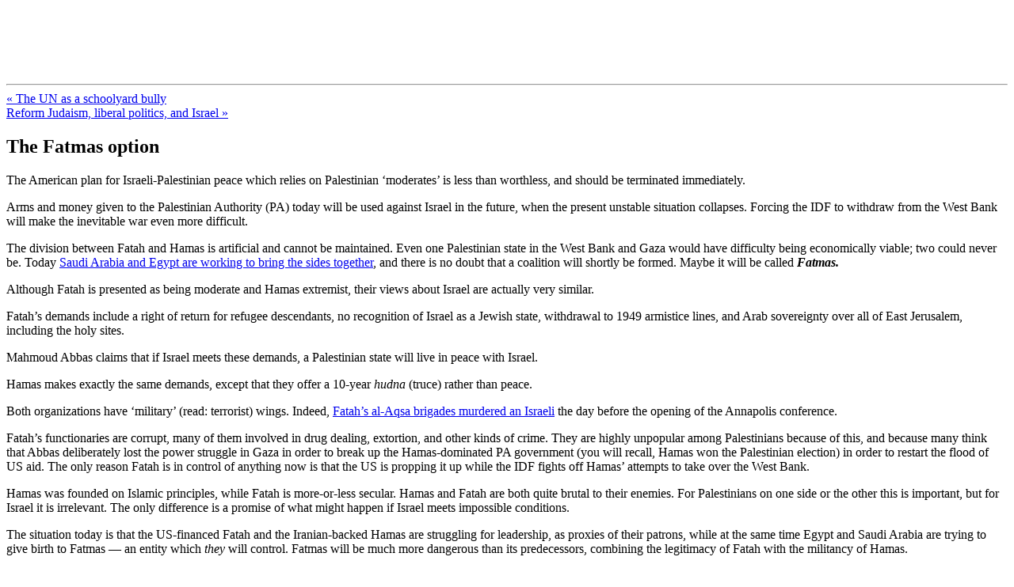

--- FILE ---
content_type: text/html; charset=UTF-8
request_url: http://fresnozionism.org/2007/12/the-fatmas-option/
body_size: 7893
content:
<!DOCTYPE html PUBLIC "-//W3C//DTD XHTML 1.0 Transitional//EN" "http://www.w3.org/TR/xhtml1/DTD/xhtml1-transitional.dtd">
<html xmlns="http://www.w3.org/1999/xhtml" lang="en-US">

<head profile="http://gmpg.org/xfn/11">
<meta http-equiv="Content-Type" content="text/html; charset=UTF-8" />

<title>The Fatmas option &laquo;  FresnoZionism.org &#8212; ×¦×™×•× ×•×ª ×¤×¨×¡× ×•</title>

<link rel="stylesheet" href="http://fresnozionism.org/wp-content/themes/default/style.css" type="text/css" media="screen" />
<link rel="pingback" href="http://fresnozionism.org/xmlrpc.php" />

<style type="text/css" media="screen">

	#page { background: url("http://fresnozionism.org/wp-content/themes/default/images/kubrickbgwide.jpg") repeat-y top; border: none; }

</style>

 

<meta name='robots' content='max-image-preview:large' />
<link rel="alternate" type="application/rss+xml" title="FresnoZionism.org -- ×¦×™×•× ×•×ª ×¤×¨×¡× ×• &raquo; Feed" href="http://fresnozionism.org/feed/" />
<link rel="alternate" type="application/rss+xml" title="FresnoZionism.org -- ×¦×™×•× ×•×ª ×¤×¨×¡× ×• &raquo; Comments Feed" href="http://fresnozionism.org/comments/feed/" />
<script type="text/javascript">
window._wpemojiSettings = {"baseUrl":"https:\/\/s.w.org\/images\/core\/emoji\/14.0.0\/72x72\/","ext":".png","svgUrl":"https:\/\/s.w.org\/images\/core\/emoji\/14.0.0\/svg\/","svgExt":".svg","source":{"concatemoji":"http:\/\/fresnozionism.org\/wp-includes\/js\/wp-emoji-release.min.js?ver=6.2.8"}};
/*! This file is auto-generated */
!function(e,a,t){var n,r,o,i=a.createElement("canvas"),p=i.getContext&&i.getContext("2d");function s(e,t){p.clearRect(0,0,i.width,i.height),p.fillText(e,0,0);e=i.toDataURL();return p.clearRect(0,0,i.width,i.height),p.fillText(t,0,0),e===i.toDataURL()}function c(e){var t=a.createElement("script");t.src=e,t.defer=t.type="text/javascript",a.getElementsByTagName("head")[0].appendChild(t)}for(o=Array("flag","emoji"),t.supports={everything:!0,everythingExceptFlag:!0},r=0;r<o.length;r++)t.supports[o[r]]=function(e){if(p&&p.fillText)switch(p.textBaseline="top",p.font="600 32px Arial",e){case"flag":return s("\ud83c\udff3\ufe0f\u200d\u26a7\ufe0f","\ud83c\udff3\ufe0f\u200b\u26a7\ufe0f")?!1:!s("\ud83c\uddfa\ud83c\uddf3","\ud83c\uddfa\u200b\ud83c\uddf3")&&!s("\ud83c\udff4\udb40\udc67\udb40\udc62\udb40\udc65\udb40\udc6e\udb40\udc67\udb40\udc7f","\ud83c\udff4\u200b\udb40\udc67\u200b\udb40\udc62\u200b\udb40\udc65\u200b\udb40\udc6e\u200b\udb40\udc67\u200b\udb40\udc7f");case"emoji":return!s("\ud83e\udef1\ud83c\udffb\u200d\ud83e\udef2\ud83c\udfff","\ud83e\udef1\ud83c\udffb\u200b\ud83e\udef2\ud83c\udfff")}return!1}(o[r]),t.supports.everything=t.supports.everything&&t.supports[o[r]],"flag"!==o[r]&&(t.supports.everythingExceptFlag=t.supports.everythingExceptFlag&&t.supports[o[r]]);t.supports.everythingExceptFlag=t.supports.everythingExceptFlag&&!t.supports.flag,t.DOMReady=!1,t.readyCallback=function(){t.DOMReady=!0},t.supports.everything||(n=function(){t.readyCallback()},a.addEventListener?(a.addEventListener("DOMContentLoaded",n,!1),e.addEventListener("load",n,!1)):(e.attachEvent("onload",n),a.attachEvent("onreadystatechange",function(){"complete"===a.readyState&&t.readyCallback()})),(e=t.source||{}).concatemoji?c(e.concatemoji):e.wpemoji&&e.twemoji&&(c(e.twemoji),c(e.wpemoji)))}(window,document,window._wpemojiSettings);
</script>
<style type="text/css">
img.wp-smiley,
img.emoji {
	display: inline !important;
	border: none !important;
	box-shadow: none !important;
	height: 1em !important;
	width: 1em !important;
	margin: 0 0.07em !important;
	vertical-align: -0.1em !important;
	background: none !important;
	padding: 0 !important;
}
</style>
	
<link rel='stylesheet' id='wp-block-library-css' href='http://fresnozionism.org/wp-includes/css/dist/block-library/style.min.css?ver=6.2.8' type='text/css' media='all' />
<link rel='stylesheet' id='classic-theme-styles-css' href='http://fresnozionism.org/wp-includes/css/classic-themes.min.css?ver=6.2.8' type='text/css' media='all' />
<style id='global-styles-inline-css' type='text/css'>
body{--wp--preset--color--black: #000000;--wp--preset--color--cyan-bluish-gray: #abb8c3;--wp--preset--color--white: #ffffff;--wp--preset--color--pale-pink: #f78da7;--wp--preset--color--vivid-red: #cf2e2e;--wp--preset--color--luminous-vivid-orange: #ff6900;--wp--preset--color--luminous-vivid-amber: #fcb900;--wp--preset--color--light-green-cyan: #7bdcb5;--wp--preset--color--vivid-green-cyan: #00d084;--wp--preset--color--pale-cyan-blue: #8ed1fc;--wp--preset--color--vivid-cyan-blue: #0693e3;--wp--preset--color--vivid-purple: #9b51e0;--wp--preset--gradient--vivid-cyan-blue-to-vivid-purple: linear-gradient(135deg,rgba(6,147,227,1) 0%,rgb(155,81,224) 100%);--wp--preset--gradient--light-green-cyan-to-vivid-green-cyan: linear-gradient(135deg,rgb(122,220,180) 0%,rgb(0,208,130) 100%);--wp--preset--gradient--luminous-vivid-amber-to-luminous-vivid-orange: linear-gradient(135deg,rgba(252,185,0,1) 0%,rgba(255,105,0,1) 100%);--wp--preset--gradient--luminous-vivid-orange-to-vivid-red: linear-gradient(135deg,rgba(255,105,0,1) 0%,rgb(207,46,46) 100%);--wp--preset--gradient--very-light-gray-to-cyan-bluish-gray: linear-gradient(135deg,rgb(238,238,238) 0%,rgb(169,184,195) 100%);--wp--preset--gradient--cool-to-warm-spectrum: linear-gradient(135deg,rgb(74,234,220) 0%,rgb(151,120,209) 20%,rgb(207,42,186) 40%,rgb(238,44,130) 60%,rgb(251,105,98) 80%,rgb(254,248,76) 100%);--wp--preset--gradient--blush-light-purple: linear-gradient(135deg,rgb(255,206,236) 0%,rgb(152,150,240) 100%);--wp--preset--gradient--blush-bordeaux: linear-gradient(135deg,rgb(254,205,165) 0%,rgb(254,45,45) 50%,rgb(107,0,62) 100%);--wp--preset--gradient--luminous-dusk: linear-gradient(135deg,rgb(255,203,112) 0%,rgb(199,81,192) 50%,rgb(65,88,208) 100%);--wp--preset--gradient--pale-ocean: linear-gradient(135deg,rgb(255,245,203) 0%,rgb(182,227,212) 50%,rgb(51,167,181) 100%);--wp--preset--gradient--electric-grass: linear-gradient(135deg,rgb(202,248,128) 0%,rgb(113,206,126) 100%);--wp--preset--gradient--midnight: linear-gradient(135deg,rgb(2,3,129) 0%,rgb(40,116,252) 100%);--wp--preset--duotone--dark-grayscale: url('#wp-duotone-dark-grayscale');--wp--preset--duotone--grayscale: url('#wp-duotone-grayscale');--wp--preset--duotone--purple-yellow: url('#wp-duotone-purple-yellow');--wp--preset--duotone--blue-red: url('#wp-duotone-blue-red');--wp--preset--duotone--midnight: url('#wp-duotone-midnight');--wp--preset--duotone--magenta-yellow: url('#wp-duotone-magenta-yellow');--wp--preset--duotone--purple-green: url('#wp-duotone-purple-green');--wp--preset--duotone--blue-orange: url('#wp-duotone-blue-orange');--wp--preset--font-size--small: 13px;--wp--preset--font-size--medium: 20px;--wp--preset--font-size--large: 36px;--wp--preset--font-size--x-large: 42px;--wp--preset--spacing--20: 0.44rem;--wp--preset--spacing--30: 0.67rem;--wp--preset--spacing--40: 1rem;--wp--preset--spacing--50: 1.5rem;--wp--preset--spacing--60: 2.25rem;--wp--preset--spacing--70: 3.38rem;--wp--preset--spacing--80: 5.06rem;--wp--preset--shadow--natural: 6px 6px 9px rgba(0, 0, 0, 0.2);--wp--preset--shadow--deep: 12px 12px 50px rgba(0, 0, 0, 0.4);--wp--preset--shadow--sharp: 6px 6px 0px rgba(0, 0, 0, 0.2);--wp--preset--shadow--outlined: 6px 6px 0px -3px rgba(255, 255, 255, 1), 6px 6px rgba(0, 0, 0, 1);--wp--preset--shadow--crisp: 6px 6px 0px rgba(0, 0, 0, 1);}:where(.is-layout-flex){gap: 0.5em;}body .is-layout-flow > .alignleft{float: left;margin-inline-start: 0;margin-inline-end: 2em;}body .is-layout-flow > .alignright{float: right;margin-inline-start: 2em;margin-inline-end: 0;}body .is-layout-flow > .aligncenter{margin-left: auto !important;margin-right: auto !important;}body .is-layout-constrained > .alignleft{float: left;margin-inline-start: 0;margin-inline-end: 2em;}body .is-layout-constrained > .alignright{float: right;margin-inline-start: 2em;margin-inline-end: 0;}body .is-layout-constrained > .aligncenter{margin-left: auto !important;margin-right: auto !important;}body .is-layout-constrained > :where(:not(.alignleft):not(.alignright):not(.alignfull)){max-width: var(--wp--style--global--content-size);margin-left: auto !important;margin-right: auto !important;}body .is-layout-constrained > .alignwide{max-width: var(--wp--style--global--wide-size);}body .is-layout-flex{display: flex;}body .is-layout-flex{flex-wrap: wrap;align-items: center;}body .is-layout-flex > *{margin: 0;}:where(.wp-block-columns.is-layout-flex){gap: 2em;}.has-black-color{color: var(--wp--preset--color--black) !important;}.has-cyan-bluish-gray-color{color: var(--wp--preset--color--cyan-bluish-gray) !important;}.has-white-color{color: var(--wp--preset--color--white) !important;}.has-pale-pink-color{color: var(--wp--preset--color--pale-pink) !important;}.has-vivid-red-color{color: var(--wp--preset--color--vivid-red) !important;}.has-luminous-vivid-orange-color{color: var(--wp--preset--color--luminous-vivid-orange) !important;}.has-luminous-vivid-amber-color{color: var(--wp--preset--color--luminous-vivid-amber) !important;}.has-light-green-cyan-color{color: var(--wp--preset--color--light-green-cyan) !important;}.has-vivid-green-cyan-color{color: var(--wp--preset--color--vivid-green-cyan) !important;}.has-pale-cyan-blue-color{color: var(--wp--preset--color--pale-cyan-blue) !important;}.has-vivid-cyan-blue-color{color: var(--wp--preset--color--vivid-cyan-blue) !important;}.has-vivid-purple-color{color: var(--wp--preset--color--vivid-purple) !important;}.has-black-background-color{background-color: var(--wp--preset--color--black) !important;}.has-cyan-bluish-gray-background-color{background-color: var(--wp--preset--color--cyan-bluish-gray) !important;}.has-white-background-color{background-color: var(--wp--preset--color--white) !important;}.has-pale-pink-background-color{background-color: var(--wp--preset--color--pale-pink) !important;}.has-vivid-red-background-color{background-color: var(--wp--preset--color--vivid-red) !important;}.has-luminous-vivid-orange-background-color{background-color: var(--wp--preset--color--luminous-vivid-orange) !important;}.has-luminous-vivid-amber-background-color{background-color: var(--wp--preset--color--luminous-vivid-amber) !important;}.has-light-green-cyan-background-color{background-color: var(--wp--preset--color--light-green-cyan) !important;}.has-vivid-green-cyan-background-color{background-color: var(--wp--preset--color--vivid-green-cyan) !important;}.has-pale-cyan-blue-background-color{background-color: var(--wp--preset--color--pale-cyan-blue) !important;}.has-vivid-cyan-blue-background-color{background-color: var(--wp--preset--color--vivid-cyan-blue) !important;}.has-vivid-purple-background-color{background-color: var(--wp--preset--color--vivid-purple) !important;}.has-black-border-color{border-color: var(--wp--preset--color--black) !important;}.has-cyan-bluish-gray-border-color{border-color: var(--wp--preset--color--cyan-bluish-gray) !important;}.has-white-border-color{border-color: var(--wp--preset--color--white) !important;}.has-pale-pink-border-color{border-color: var(--wp--preset--color--pale-pink) !important;}.has-vivid-red-border-color{border-color: var(--wp--preset--color--vivid-red) !important;}.has-luminous-vivid-orange-border-color{border-color: var(--wp--preset--color--luminous-vivid-orange) !important;}.has-luminous-vivid-amber-border-color{border-color: var(--wp--preset--color--luminous-vivid-amber) !important;}.has-light-green-cyan-border-color{border-color: var(--wp--preset--color--light-green-cyan) !important;}.has-vivid-green-cyan-border-color{border-color: var(--wp--preset--color--vivid-green-cyan) !important;}.has-pale-cyan-blue-border-color{border-color: var(--wp--preset--color--pale-cyan-blue) !important;}.has-vivid-cyan-blue-border-color{border-color: var(--wp--preset--color--vivid-cyan-blue) !important;}.has-vivid-purple-border-color{border-color: var(--wp--preset--color--vivid-purple) !important;}.has-vivid-cyan-blue-to-vivid-purple-gradient-background{background: var(--wp--preset--gradient--vivid-cyan-blue-to-vivid-purple) !important;}.has-light-green-cyan-to-vivid-green-cyan-gradient-background{background: var(--wp--preset--gradient--light-green-cyan-to-vivid-green-cyan) !important;}.has-luminous-vivid-amber-to-luminous-vivid-orange-gradient-background{background: var(--wp--preset--gradient--luminous-vivid-amber-to-luminous-vivid-orange) !important;}.has-luminous-vivid-orange-to-vivid-red-gradient-background{background: var(--wp--preset--gradient--luminous-vivid-orange-to-vivid-red) !important;}.has-very-light-gray-to-cyan-bluish-gray-gradient-background{background: var(--wp--preset--gradient--very-light-gray-to-cyan-bluish-gray) !important;}.has-cool-to-warm-spectrum-gradient-background{background: var(--wp--preset--gradient--cool-to-warm-spectrum) !important;}.has-blush-light-purple-gradient-background{background: var(--wp--preset--gradient--blush-light-purple) !important;}.has-blush-bordeaux-gradient-background{background: var(--wp--preset--gradient--blush-bordeaux) !important;}.has-luminous-dusk-gradient-background{background: var(--wp--preset--gradient--luminous-dusk) !important;}.has-pale-ocean-gradient-background{background: var(--wp--preset--gradient--pale-ocean) !important;}.has-electric-grass-gradient-background{background: var(--wp--preset--gradient--electric-grass) !important;}.has-midnight-gradient-background{background: var(--wp--preset--gradient--midnight) !important;}.has-small-font-size{font-size: var(--wp--preset--font-size--small) !important;}.has-medium-font-size{font-size: var(--wp--preset--font-size--medium) !important;}.has-large-font-size{font-size: var(--wp--preset--font-size--large) !important;}.has-x-large-font-size{font-size: var(--wp--preset--font-size--x-large) !important;}
.wp-block-navigation a:where(:not(.wp-element-button)){color: inherit;}
:where(.wp-block-columns.is-layout-flex){gap: 2em;}
.wp-block-pullquote{font-size: 1.5em;line-height: 1.6;}
</style>
<script type='text/javascript' src='http://fresnozionism.org/wp-includes/js/jquery/jquery.min.js?ver=3.6.4' id='jquery-core-js'></script>
<script type='text/javascript' src='http://fresnozionism.org/wp-includes/js/jquery/jquery-migrate.min.js?ver=3.4.0' id='jquery-migrate-js'></script>
<link rel="https://api.w.org/" href="http://fresnozionism.org/wp-json/" /><link rel="alternate" type="application/json" href="http://fresnozionism.org/wp-json/wp/v2/posts/760" /><link rel="EditURI" type="application/rsd+xml" title="RSD" href="http://fresnozionism.org/xmlrpc.php?rsd" />
<link rel="wlwmanifest" type="application/wlwmanifest+xml" href="http://fresnozionism.org/wp-includes/wlwmanifest.xml" />
<link rel="canonical" href="http://fresnozionism.org/2007/12/the-fatmas-option/" />
<link rel='shortlink' href='http://fresnozionism.org/?p=760' />
<link rel="alternate" type="application/json+oembed" href="http://fresnozionism.org/wp-json/oembed/1.0/embed?url=http%3A%2F%2Ffresnozionism.org%2F2007%2F12%2Fthe-fatmas-option%2F" />
<link rel="alternate" type="text/xml+oembed" href="http://fresnozionism.org/wp-json/oembed/1.0/embed?url=http%3A%2F%2Ffresnozionism.org%2F2007%2F12%2Fthe-fatmas-option%2F&#038;format=xml" />
<script type="text/javascript">
	<!--
	function makeNewWindows() {
		if (!document.links) {
			document.links = document.getElementsByTagName('a');
		}

		for (var t=0; t<document.links.length; t++) {
			var zaplinks = document.links[t];
			if (zaplinks.href.search(/http/) != -1) {
		  	if (zaplinks.href.search('/fresnozionism.org/') == -1) {
		    	zaplinks.setAttribute('target', '_blank');
		    }
		  }
		}
	}
	
	function addLoadEvent2(func)
	{	
		var oldonload = window.onload;
		if (typeof window.onload != 'function'){
			window.onload = func;
		} else {
			window.onload = function(){
				oldonload();
				func();
			}
		}
	}

	addLoadEvent2(makeNewWindows);	// makeNewWindows bei onLoad hinzufuegen

	//-->
	</script><style type='text/css'>
<!--#headerimg h1 a, #headerimg h1 a:visited, #headerimg .description { color: #FFFFFF; }
--></style>
</head>
<body class="post-template-default single single-post postid-760 single-format-standard">
<div id="page">


<div id="header" role="banner">
	<div id="headerimg">
		<h1><a href="http://fresnozionism.org/">FresnoZionism.org &#8212; ×¦×™×•× ×•×ª ×¤×¨×¡× ×•</a></h1>
		<div class="description">A pro-Israel voice from California&#039;s Central Valley</div>
	</div>
</div>
<hr />

	<div id="content" class="widecolumn" role="main">

	
		<div class="navigation">
			<div class="alignleft"><a href="http://fresnozionism.org/2007/12/the-un-as-a-schoolyard-bully/" rel="prev">&laquo; The UN as a schoolyard bully</a></div>
			<div class="alignright"><a href="http://fresnozionism.org/2007/12/reform-judaism-liberal-politics-and-israel/" rel="next">Reform Judaism, liberal politics, and Israel &raquo;</a></div>
		</div>

		<div class="post-760 post type-post status-publish format-standard hentry category-general" id="post-760">
			<h2>The Fatmas option</h2>

			<div class="entry">
				<p>The American plan for Israeli-Palestinian peace which relies on Palestinian &#8216;moderates&#8217; is less than worthless, and should be terminated immediately.</p>
<p>Arms and money given to the Palestinian Authority (PA) today will be used against Israel in the future, when the present unstable situation collapses. Forcing the IDF to withdraw from the West Bank will make the inevitable war even more difficult.</p>
<p>The division between Fatah and Hamas is artificial and cannot be maintained. Even one Palestinian state in the West Bank and Gaza would have difficulty being economically viable; two could never be. Today <a href="http://www.jpost.com/servlet/Satellite?cid=1196847305632&amp;pagename=JPost%2FJPArticle%2FPrinter" title="JPost: Mashaal: Hamas ready to cede control" target="_blank">Saudi Arabia and Egypt are working to bring the sides together</a>, and there is no doubt that a coalition will shortly be formed. Maybe it will be called  <strong><em>Fatmas.</em></strong></p>
<p>Although Fatah is presented as being moderate and Hamas extremist, their views about Israel are actually very similar.</p>
<p>Fatah&#8217;s demands include a right of return for refugee descendants, no recognition of Israel as a Jewish state, withdrawal to 1949 armistice lines, and Arab sovereignty over all of East Jerusalem, including the holy sites.</p>
<p>Mahmoud Abbas claims that if Israel meets these demands, a Palestinian state will live in peace with Israel.</p>
<p>Hamas makes exactly the same demands, except that they offer a 10-year <em>hudna</em> (truce) rather than peace.</p>
<p>Both organizations have &#8216;military&#8217; (read: terrorist) wings. Indeed, <a href="http://fresnozionism.org/archives/748" title="FresnoZionism: Back to the drawing board" target="_blank">Fatah&#8217;s al-Aqsa brigades murdered an Israeli</a> the day before the opening of the Annapolis conference.</p>
<p>Fatah&#8217;s functionaries are corrupt, many of them involved in drug dealing, extortion, and other kinds of crime. They are highly unpopular among Palestinians because of this, and because many think that Abbas deliberately lost the power struggle in Gaza in order to break up the Hamas-dominated PA government (you will recall, Hamas won the Palestinian election) in order to restart the flood of US aid. The only reason Fatah is in control of anything now is that the US is propping it up while the IDF fights off Hamas&#8217; attempts to take over the West Bank.</p>
<p>Hamas was founded on Islamic principles, while Fatah is more-or-less secular. Hamas and Fatah are both quite brutal to their enemies. For Palestinians on one side or the other this is important, but for Israel it is irrelevant. The only difference is a promise of what might happen if Israel meets impossible conditions.</p>
<p>The situation today is that the US-financed Fatah and the Iranian-backed Hamas are struggling for leadership, as proxies of their patrons, while at the same time Egypt and Saudi Arabia are trying to give birth to Fatmas &#8212; an entity which <em>they</em> will control. Fatmas will be much more dangerous than its predecessors, combining the legitimacy of Fatah with the militancy of Hamas.</p>
<p>It is very hard to imagine any other outcome than a Fatmas coalition. One thing that I am sure of is that the winner is <em>not</em> going to be the US-backed Abbas faction by itself. So weapons we give Fatah today will either be inherited by Fatmas or taken by Hamas.</p>
<p>So how can the US maintain its influence?</p>
<p>How about by supporting Israel, our true ally in the region, as opposed to dishonestly playing both ends against the middle by arming and encouraging her enemies?</p>
<p>Technorati Tags: <a href="http://technorati.com/tag/Israel" rel="tag"> Israel</a>, <a href="http://technorati.com/tag/Palestinian+Authority" rel="tag">Palestinian Authority</a>, <a href="http://technorati.com/tag/Fatah" rel="tag">Fatah</a>, <a href="http://technorati.com/tag/Hamas" rel="tag">Hamas</a>, <a href="http://technorati.com/tag/Fatmas" rel="tag">Fatmas </a></p>

								
				<p class="postmetadata alt">
					<small>
												This entry was posted on Tuesday, December 11th, 2007 at 3:27 pm and is filed under <a href="http://fresnozionism.org/category/general/" rel="category tag">General</a>.						You can follow any responses to this entry through the <a href='http://fresnozionism.org/2007/12/the-fatmas-option/feed/'>RSS 2.0</a> feed. 

													Both comments and pings are currently closed.
						
					</small>
				</p>

			</div>
		</div>

	
<!-- You can start editing here. -->


			<!-- If comments are closed. -->
		<p class="nocomments">Comments are closed.</p>

	


	
	</div>


<hr />
<div id="footer" role="contentinfo">
<!-- If you'd like to support WordPress, having the "powered by" link somewhere on your blog is the best way; it's our only promotion or advertising. -->
	<p>
		FresnoZionism.org -- ×¦×™×•× ×•×ª ×¤×¨×¡× ×• is proudly powered by <a href="http://wordpress.org/">WordPress</a>		<br /><a href="http://fresnozionism.org/feed/">Entries (RSS)</a> and <a href="http://fresnozionism.org/comments/feed/">Comments (RSS)</a>.		<!-- 45 queries. 0.635 seconds. -->
	</p>
</div>
</div>

<!-- Gorgeous design by Michael Heilemann - http://binarybonsai.com/kubrick/ -->

		<script type='text/javascript' src='http://fresnozionism.org/wp-includes/js/comment-reply.min.js?ver=6.2.8' id='comment-reply-js'></script>
<script type='text/javascript' id='icwp-wpsf-login_guard-js-extra'>
/* <![CDATA[ */
var shield_vars_login_guard = {"strings":{"select_action":"Please select an action to perform.","are_you_sure":"Are you sure?","absolutely_sure":"Are you absolutely sure?"},"comps":{"login_guard":{"form_selectors":["#loginform"],"uniq":"697039c8d8175","cbname":"icwp-wpsf-55663812a6aad","strings":{"label":"I'm a human.","alert":"Please check the box to show us you're a human.","loading":"Loading"},"flags":{"gasp":true}}}};
/* ]]> */
</script>
<script type='text/javascript' src='http://fresnozionism.org/wp-content/plugins/wp-simple-firewall/assets/dist/shield-login_guard.bundle.js?ver=19.0.7&#038;mtime=1708218804' id='icwp-wpsf-login_guard-js'></script>
<script type='text/javascript' id='icwp-wpsf-notbot-js-extra'>
/* <![CDATA[ */
var shield_vars_notbot = {"strings":{"select_action":"Please select an action to perform.","are_you_sure":"Are you sure?","absolutely_sure":"Are you absolutely sure?"},"comps":{"notbot":{"ajax":{"not_bot":{"action":"shield_action","ex":"capture_not_bot","exnonce":"f5427dd19c","ajaxurl":"http:\/\/fresnozionism.org\/wp-admin\/admin-ajax.php","_wpnonce":"413ab73a6b","_rest_url":"http:\/\/fresnozionism.org\/wp-json\/shield\/v1\/action\/capture_not_bot?exnonce=f5427dd19c&_wpnonce=413ab73a6b"},"not_bot_nonce":{"action":"shield_action","ex":"capture_not_bot_nonce","ajaxurl":"http:\/\/fresnozionism.org\/wp-admin\/admin-ajax.php","_wpnonce":"413ab73a6b","_rest_url":"http:\/\/fresnozionism.org\/wp-json\/shield\/v1\/action\/capture_not_bot_nonce?_wpnonce=413ab73a6b"}},"flags":{"required":true}}}};
/* ]]> */
</script>
<script type='text/javascript' src='http://fresnozionism.org/wp-content/plugins/wp-simple-firewall/assets/dist/shield-notbot.bundle.js?ver=19.0.7&#038;mtime=1708218804' id='icwp-wpsf-notbot-js'></script>
</body>
</html>


<!-- Page cached by LiteSpeed Cache 7.7 on 2026-01-20 18:28:24 -->